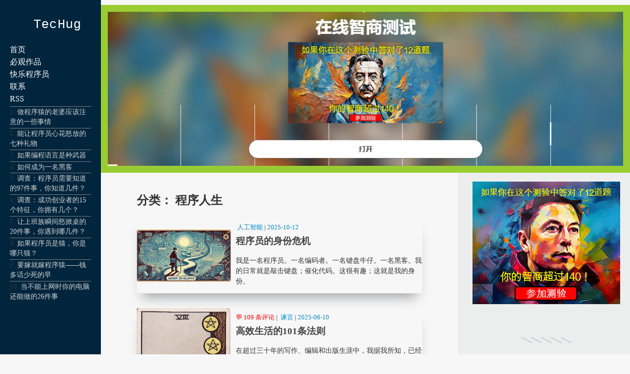

--- FILE ---
content_type: text/html
request_url: https://www.techug.com/cat/geek-life/
body_size: 15908
content:
<!DOCTYPE html>
<html>
<head>
	<meta charset="utf-8">
	<meta name="viewport" content="width=device-width, initial-scale=1">
	<meta name="theme-color" content="hsl(203.6, 100%, 12%)">
	<meta name="supported-color-schemes" content="light dark">
	<meta name="color-scheme" content="light dark">
	<title>程序人生 &#8211; TecHug — TecHug</title>
	<link rel="icon" href="/favicon.ico"/>

	<link rel="alternate" type="application/rss+xml" title="RSS 2.0" href="/feed/" />
<style type="text/css">
:root {
    --link-color: hsl(200, 100%, 40%);
    --text-color: hsl(0, 0%, 20%);
    --text-color-light: hsl(0, 0%, 87%);
    --text-color-medium: hsl(0, 0%, 33.3%);
    --text-color-heading: hsl(0, 0%, 26.7%);
    --text-color-coolgray: hsl(240, 2.3%, 56.7%);
    --inverse-text-color: hsl(0, 0%, 100%);
    --inverse-link-color: hsl(206.7, 100%, 70%);

    --content-background-color: hsl(0, 0%, 96.9%);
    --header-background-color: hsl(203.6, 100%, 12%);
    --horizontal-rule-color: hsl(0, 0%, 86.7%);

    --code-background-color: hsl(0, 0%, 94.9%);
    --code-border-color: hsl(0, 0%, 90.6%);
    --code-text-color: hsl(0, 0%, 26.7%);

    --note-background-color: hsl(50, 100%, 94%);
    --note-border-color: hsl(40, 100%, 90%);
    --note-text-color: hsl(30, 90%, 35%);

    --foreword-background-color: hsl(0, 0%, 94.1%);
    --foreword-border-color: hsl(0, 0%, 90.2%);
    --foreword-text-color: hsl(240, 2.3%, 56.7%);

    --input-border-color: hsl(0, 0%, 83.9%);
    --input-background-color: hsl(0, 0%, 100%);
    --button-background-color: hsl(0, 0%, 100%);

    --submit-button-background-color: hsl(199.8, 76.4%, 48.2%);
    --submit-button-background-gradient: linear-gradient(hsl(199.9, 78.2%, 56.9%), hsl(200, 100%, 40%));
    --submit-button-text-color: hsl(0, 0%, 100%);
    
    --search-glyph: url('images/search.svg#dark');
    --search-glyph-light: url('images/search.svg#light');
    --search-term-text-color: hsl(0, 0%, 0%);
    --search-input-background: hsl(0, 100%, 100%);

    --pagination-border-color: hsla(0, 0%, 0%, 0.07);
    --pagination-button-shadow: inset hsla(0, 0%, 0%, 0.07) 0 0 0 1px;
    --pagination-button-text-color: hsl(0, 0%, 100%);

    --screen-reader-text-focus-color: hsl(198.7, 64.9%, 36.9%);
    --screen-reader-text-border-color: hsla(0, 0%, 0%, 0.6);
    --screen-reader-text-background-color: hsl(0, 0%, 94.5%);
    --screen-reader-text-shadow: 0 0 2px 2px hsla(0, 0%, 0%, 0.6);

    --next-router-background-color: hsl(0, 0%, 98%);
    --previous-router-background-color: hsl(0, 0%, 95.7%);
    --router-background-hover-color: hsl(0, 0%, 100%);
    --router-text-color: hsl(0, 0%, 26.7%);
    --router-text-color-light: hsl(0, 0%, 40%);

    --tile-background-color: hsl(0, 0%, 100%);
    --tile-border-color: hsla(0, 0%, 0%, 0.1);
    --tile-subtle-border-shadow: inset hsla(0, 0%, 0%, 0.1) 0 0 0 1px;
    --tile-subtle-image-border-shadow: inset hsla(0, 0%, 0%, 0.1) 0 1px 0 1px;

    --tile-default-background-color: hsl(215.3, 7.9%, 42.2%);
    --tile-background-color-blue: hsl(200, 100%, 40%);
    --tile-background-color-green: hsl(79.5, 45.3%, 52%);
    --tile-background-color-violet: hsl(280, 18%, 57.5%);
    --tile-background-color-rose: hsl(357.1, 39%, 58.8%);
    --tile-background-color-orange: hsl(37.1, 100%, 37.5%);
    --tile-background-color-goldenrod: hsl(45.3, 56.5%, 53.1%);
    --tile-background-color-purplesafari: hsl(276.7, 36.3%, 51.4%);
    --tile-background-color-amber: hsl(48, 100%, 50%);
    --tile-background-vignette: linear-gradient(-180deg, hsla(0, 0%, 100%, 0), hsla(0, 0%, 100%, 0.95) 80%, hsla(0, 0%, 100%, 1));
    --tile-background-vignette-dark: linear-gradient(-180deg, hsla(0, 0%, 0%, 0) 33%, hsla(0, 0%, 0%, 0.85));

    --tag-window-background-color-gray: hsl(0, 0%, 94.9%);
    --tag-window-vignette: linear-gradient(-180deg, hsla(0, 0%, 94.9%, 0) 25%, hsla(0, 0%, 94.9%, 1) 65%);

    --submenu-background-color: hsla(0, 0%, 100%, 0.95);
    --submenu-shadow: 0px 3px 20px 0px hsla(0, 0%, 0%, 0.1);
    --submenu-border-color: hsl(0, 0%, 90.6%);
    --header-menu-shadow: 0px 5px 5px hsla(0, 0%, 0%, 0.1);
    --header-menu-background-color: hsla(0, 0%, 100%, 0.8);

    --tile-background-color-amber: hsl(48, 100%, 50%);
    --tile-background-color-twitter: hsl(197.9, 70.6%, 53.3%);
    --gray-tile-text-color: hsl(232.8, 100%, 37.5%);

    --article-border-color: hsl(0, 0%, 90.6%);
    --article-scrollable-border-color: hsl(0, 0%, 80%);
    --figure-caption-rule-color: hsl(0, 0%, 80%);
    --toc-border-color: hsl(0, 0%, 83.9%);
    --table-top-rule-color: hsl(0, 0%, 73.3%);
    --table-rule-color: hsl(0, 0%, 87.8%);
    --figure-mattewhite-background-color: hsl(0, 0%, 100%);

    --syntax-color-keyword: hsl(292.5, 100%, 26.7%);
    --syntax-color-keyword-operator: hsl(357.5, 100%, 33.1%);
    --syntax-color-builtin: hsl(309.6, 85.8%, 35.9%);
    --syntax-color-keyword-type: hsl(17.6, 80.4%, 44.1%);
    --syntax-color-preprocessor: hsl(60, 20%, 50%);
    --syntax-color-comment: hsl(180, 6.9%, 60.4%);
    --syntax-color-comment-doc: hsl(186.3, 8.3%, 55.1%);
    --syntax-color-identifier: hsl(209.6, 71.4%, 38.4%);
    --syntax-color-string: hsl(70.8, 93%, 22.4%);
    --syntax-color-escaped: hsl(0, 0%, 66.7%);
    --syntax-color-number: hsl(194.5, 14.1%, 40.2%);
    --syntax-color-attribute: hsl(44.8, 53.2%, 33.5%);
    --syntax-color-attribute-value: hsl(1.4, 79.8%, 42.7%);
    --syntax-color-operator: hsl(0, 0%, 53.3%);
    --syntax-color-whitespace-background-color: hsl(0, 0%, 20%);
    --syntax-color-doctype: hsl(0, 0%, 75.3%);
    --syntax-color-error-border: hsl(0, 100%, 50%);
    --syntax-color-property: hsl(295.7, 76.8%, 32.2%);
    --syntax-color-xml-comment: hsl(120, 100%, 22.7%);
    --syntax-color-xml-meta: hsl(180, 50%, 40%);
    --syntax-color-css-property: hsl(309.6, 85.8%, 35.9%);
    --syntax-color-css-selector: hsl(0, 0%, 0%);
    --syntax-color-css-number: hsl(248.1, 100%, 40.6%);

    --code-selection-background-color: hsl(212.3, 97.8%, 81.8%);

    --shadow-color: rgb(24 27 41 / 40%);

    --sidebar-bgcolor:     #ECEEEE;
}

@media(prefers-color-scheme:dark) {
    :root {
        --link-color: hsl(206.7, 100%, 70%);
        --text-color: hsl(240, 1.3%, 84.5%);
        --text-color-light: hsl(0, 0%, 33.3%);
        --text-color-medium: hsl(0, 0%, 51%);
        --text-color-heading: hsl(120, 100%, 99.8%);
        --text-color-coolgray: hsl(240, 2.3%, 56.7%);
        --inverse-text-color: hsl(0, 0%, 100%);
        --inverse-link-color: hsl(206.7, 100%, 70%);

        --content-background-color: hsl(120, 2%, 9%);
        --header-background-color: hsl(203.6, 100%, 12%);
        --horizontal-rule-color: hsl(0, 0%, 33.3%);

        --code-background-color: hsl(120, 1%, 19.4%);
        --code-border-color: hsl(0, 0%, 26.7%);
        --code-text-color: hsl(180, 6.9%, 84.5%);

        --note-background-color: hsl(31.9, 20.5%, 33.1%);
        --note-border-color: hsl(31.9, 20.5%, 42%);
        --note-text-color: hsl(48.7, 55.2%, 75.5%);

        --foreword-background-color: hsl(120, 1%, 19.4%);
        --foreword-border-color: hsl(0, 0%, 26.7%);
        --foreword-text-color: hsl(120, 1.3%, 55%);

        --input-border-color: hsl(0, 0%, 26.7%);
        --input-background-color: hsl(0, 0%, 0%);
        --button-background-color: hsl(120, 2%, 14%);

        --submit-button-background-color: hsl(199.8, 76.4%, 48.2%);
        --submit-button-background-gradient: linear-gradient(hsl(199.9, 78.2%, 56.9%), hsl(200, 100%, 40%));
        --submit-button-text-color: hsl(0, 0%, 100%);

        --search-glyph: url('images/search.svg#light');
        --search-term-text-color: hsl(0, 100%, 100%);
        --search-input-background: hsl(0, 0%, 0%);

        --pagination-border-color: hsla(0, 0%, 100%, 0.1);
        --pagination-button-shadow: inset hsla(0, 0%, 50%, 0.1) 0 0 0 1px;
        --pagination-button-text-color: hsl(0, 0%, 100%);

        --screen-reader-text-focus-color: hsl(198.7, 64.9%, 36.9%);
        --screen-reader-text-border-color: hsla(0, 0%, 0%, 0.6);
        --screen-reader-text-background-color: hsl(0, 0%, 94.5%);
        --screen-reader-text-shadow: 0 0 2px 2px hsla(0, 0%, 0%, 0.6);

        --next-router-background-color: hsl(120, 6.7%, 4.9%);
        --previous-router-background-color: hsl(120, 4%, 8%);
        --router-background-hover-color: hsl(0, 0%, 0%);
        --router-text-color: hsl(120, 100%, 99.8%);
        --router-text-color-light: hsl(30, 1%, 62%);

        --tile-background-color: hsl(120, 2%, 12%);
        --tile-border-color: hsl(0, 0%, 29%);
        --tile-subtle-border-shadow: inset hsla(0, 0%, 50%, 0.1) 0 0 0 1px;
        --tile-subtle-image-border-shadow: inset hsla(0, 0%, 100%, 0.05) 0 1px 0 1px;

        --tile-default-background-color: hsl(215.3, 7.9%, 42.2%);
        --tile-background-color-blue: hsl(200, 100%, 40%);
        --tile-background-color-green: hsl(79.5, 45.3%, 52%);
        --tile-background-color-violet: hsl(280, 18%, 57.5%);
        --tile-background-color-rose: hsl(357.1, 39%, 58.8%);
        --tile-background-color-orange: hsl(37.1, 100%, 37.5%);
        --tile-background-color-goldenrod: hsl(45.3, 56.5%, 53.1%);
        --tile-background-color-purplesafari: hsl(276.7, 36.3%, 51.4%);
        --tile-background-color-amber: hsl(48, 100%, 50%);
        --tile-background-vignette: linear-gradient(-180deg, hsla(120, 2%, 12%, 0%), hsla(120, 2%, 12%, 0.95) 80%, hsla(120, 2%, 12%, 1));
        --tile-background-vignette-dark: linear-gradient(-180deg, hsla(0, 0%, 0%, 0) 33%, hsla(0, 0%, 0%, 0.85));

        --tag-window-background-color-gray: hsl(0, 0%, 94.9%);
        --tag-window-vignette: linear-gradient(-180deg, hsla(0, 0%, 94.9%, 0) 25%, hsla(0, 0%, 94.9%, 1) 65%);

        --submenu-background-color: hsla(0, 0%, 0%, 0.95);
        --submenu-shadow: 0px 3px 20px 0px hsla(0, 0%, 20%, 0.1);
        --submenu-border-color: hsl(0, 0%, 15%);
        --header-menu-shadow: 0px 5px 5px hsla(0, 0%, 0%, 0.1);
        --header-menu-background-color: hsla(0, 0%, 0%, 0.8);

        --tile-background-color-amber: hsl(48, 100%, 50%);
        --tile-background-color-twitter: hsl(197.9, 70.6%, 53.3%);
        --gray-tile-text-color: hsl(232.8, 100%, 37.5%);

        --article-border-color: hsl(120, 4.1%, 19.2%);
        --article-scrollable-border-color: hsl(120, 4.1%, 19.2%);
        --figure-caption-rule-color: hsl(0, 0%, 80%);
        --toc-border-color: hsl(0, 0%, 83.9%);
        --table-top-rule-color: hsl(0, 0%, 73.3%);
        --table-rule-color: hsl(0, 0%, 87.8%);
        --figure-mattewhite-background-color: hsl(0, 0%, 0%);

        --syntax-color-keyword: hsl(299.17, 70.59%, 80%);
        --syntax-color-keyword-operator: hsl(299.17, 70.59%, 80%);
        --syntax-color-builtin: hsl(299.17, 70.59%, 80%);
        --syntax-color-keyword-type: hsl(299.17, 70.59%, 80%);
        --syntax-color-preprocessor: hsl(43.9, 51.4%, 58.8%);
        --syntax-color-comment: hsl(118.95, 39.86%, 71.96%);
        --syntax-color-comment-doc: hsl(118.95, 39.86%, 71.96%);
        --syntax-color-identifier: hsl(240, 1.3%, 84.5%);
        --syntax-color-string: hsl(28.3, 84.13%, 62.94%);
        --syntax-color-escaped: hsl(0, 0%, 44%);
        --syntax-color-number: hsl(299.17, 70.59%, 80%);
        --syntax-color-attribute: hsl(27.06, 100%, 80%);
        --syntax-color-attribute-value: hsl(28.1, 72.2%, 46.5%);
        --syntax-color-operator: hsl(180, 6.9%, 60.4%);
        --syntax-color-whitespace-background-color: hsl(0, 0%, 20%);
        --syntax-color-doctype: hsl(0, 0%, 42%);
        --syntax-color-error-border: hsl(0, 100%, 20%);
        --syntax-color-property: hsl(299.2, 58.7%, 51.6%);
        --syntax-color-xml-comment: hsl(118.95, 39.86%, 71.96%);
        --syntax-color-xml-meta: hsl(180, 50%, 40%);
        --syntax-color-css-property: hsl(299.17, 70.59%, 80%);
        --syntax-color-css-selector: hsl(240, 1.3%, 84.5%);
        --syntax-color-css-number: hsl(275.53, 100%, 85.1%)

        --code-selection-background-color: hsl(214.2, 42.9%, 32.9%);

        --shadow-color: rgb(176 196 222 / 60%);

        --sidebar-bgcolor:     black;
    }
}
html{margin: 0; padding: 0;}
html,* { box-sizing: border-box; min-height: 0; min-width: 0}
img{max-width: 100%; height: auto;}
body{margin: 0; padding: 0; background-color: hsl(203.6, 100%, 12%);
    background-color: var(--content-background-color); color: hsl(0, 0%, 20%);
    color: var(--text-color); }

a,
a > code,
a[name]:hover {
    color: hsl(200, 100%, 40%);
    color: var(--link-color);
}
a {
    text-decoration: none;
    transition: color 500ms cubic-bezier(0.190, 1.000, 0.220, 1.000);
}

.tag-links a{margin-right: 3px; margin-left: 3px;}

nav{padding: 30px 20px 0; width: 205px; top: 0; left: 0; position: fixed; min-height: 100vh; background-color: hsl(203.6, 100%, 12%);}
#content{padding: 20px 10% 30px;min-height: 100vh; }
footer{padding: 20px 5% 30px; font-size: small;}
.site-info a{color: black;    text-decoration-color: blue;}
#banner{margin-top: 10px;}
#main{display:flex; flex-direction: column; margin-left: 205px;}
#sidebar{width:350px; padding: 0 20px 0 30px;min-height: 100vh; flex-shrink: 0; background-color: var(--sidebar-bgcolor);}

@media  (max-width: 1099px){
	nav{ width: 100%; padding: 20px; z-index: 25; margin-left: 0; height: 70px;min-height:  70px;}
	#banner{ padding: 0 15px;}
	#main{margin-left: 0; margin-top: 70px;}
}

@media  (max-width: 899px){
	#sidebar{display: none;}
}


@media  (max-width: 600px){
	#content{padding: 20px 5% 30px;}
}

		
</style>
<script async src="https://pagead2.googlesyndication.com/pagead/js/adsbygoogle.js?client=ca-pub-9195052014444206"
     crossorigin="anonymous"></script>
</head>
<body class="archive category category-geek-life category-4 masthead-fixed list-view footer-widgets">
	<div style="max-width: 1440px; margin: 0 auto;">
		<nav><style type="text/css">
#logo{font-size: 1.6rem; font-family: ui-monospace,"Cascadia Mono","Segoe UI Mono","Liberation Mono",Menlo,Monaco,Consolas,monospace; text-decoration: none; color: darkslategray; display: block;color: hsl(0, 0%, 100%);}

.site-logo {
    line-height: 1.04167;
    letter-spacing: 0.015rem;
    font-weight: 500;
    text-rendering: optimizeLegibility;
    display: inline-block;
    background: url(/favicon.ico) no-repeat;
    background-size: contain;
    padding: 0.5rem 0 0.5rem 3rem;
    color: hsl(0, 0%, 100%);
    color: var(--inverse-text-color);
    -webkit-user-select: none;
    user-select: none;
}

input.menu-toggle {
    visibility: hidden;
    position: absolute;
    top: 0;
    left: 0;
}
.menu {margin: 0;}
.menu-item{text-decoration: none;}

.menu-main-menu-container ul{
	list-style-type: none;
	text-align: left;
	text-align: left;
    padding: 0;
    height: auto;
    line-height: 1.6;

}

.menu-main-menu-container li a{color: white; text-decoration: none;}
.zhongdian{font-size: 0.9em}
.zhongdian li {
    border-top: solid 1px gray;
    line-height: 1.4;
    margin-top: 0.2em;
}
.menu-main-menu-container .zhongdian li a{
	color: lightgray;
}
.zhongdian ol{ padding-left: 0; list-style-position: inside;}
.zhongdian li::marker {
	font-weight: 700;
	font-size: 1em;
	color: turquoise;
}
</style>

<style type="text/css">
@media  (max-width: 1099px){

	.menu-main-menu-container > ul {display: none; background-color: hsl(203.6, 100%, 12%);}

	#logo{float: left; display: inline-block;}

	.main-menu.label-toggle {
	    display: inline-block;
	    margin: 0;
	    height: 2rem;
	    width: 2rem;
	    background: url(/wordpress/wp-content/themes/techug2024/menu-down.svg) no-repeat 50%;
	    cursor: pointer;
	    transition: transform 0.3s ease-out;
	    -webkit-filter: invert(100%);
	    filter: invert(100%);
	    perspective: 600;
	    transform: translateZ(10rem);
	}
	.menu-toggle:checked + .main-menu.label-toggle, .menu-item > .menu-toggle:checked + a > .label-toggle::after {
	    -webkit-transform: rotateX(-180deg);
	    -moz-transform: rotateX(-180deg);
	    transform: rotateX(-180deg);
	    perspective: 600;
	}
	.menu-toggle:checked ~ ul {
	    display: block;
	    padding-left: 20px;
    	padding-bottom: 20px;
	}
	
}
</style>


<a href='/'>
<div id="logo" class="site-logo">TecHug</div>
</a>

<div class="menu-main-menu-container" style="text-align: right;">
	<input type="checkbox" id="menu-main-menu-toggle" class="menu-toggle">
	<label for="menu-main-menu-toggle" class="label-toggle main-menu" data-open="Main Menu" data-close="Close Menu"></label>
	<ul>
	<li>
		<ul>
			<li><a href='https://www.techug.com'>首页</a></li>
			<li><a href='https://www.webhek.com/cat/show/'>必观作品</a></li>
			<li><a href='https://www.techug.com/cat/entertainment/'>快乐程序员</a></li>
			<li><a href='https://www.techug.com/post/contact/'>联系</a></li>
			<li><a href='https://rss.techug.com/rss.xml'>RSS</a></li>
		</ul>
	</li>
	<li class="zhongdian">
		<ol>
			<li><a href='https://www.techug.com/post/things-about-be-programmers-wife/'>做程序猿的老婆应该注意的一些事情</a></li>
			<li><a href="https://www.techug.com/post/best-gift-for-programers/">能让程序员心花怒放的七种礼物</a></li>
			<li><a href='https://www.techug.com/post/if-programming-languages-were-weapons/'>如果编程语言是种武器</a></li>
			<li><a href='https://www.techug.com/post/how-to-be-a-hacker/'>如何成为一名黑客</a></li>
			<li><a href='https://www.techug.com/post/97-things-every-programmer-should-know/'>调查：程序员需要知道的97件事，你知道几件？</a></li>
			<li><a href='https://www.techug.com/post/15-characters-of-a-successfull-man/'>调查：成功创业者的15个特征，你拥有几个？</a></li>
			<li><a href='https://www.techug.com/post/20-things-made-we-angry-when-working/'>让上班族瞬间怒掀桌的20件事，你遇到哪几件？</a></li>
			<li><a href='https://www.techug.com/post/if-programmers-were-cats/'>如果程序员是猫，你是哪只猫？</a></li>
			<li><a href='https://www.techug.com/post/programmer-joke/'>要嫁就嫁程序猿——钱多话少死的早</a></li>
			<li><a href='https://www.techug.com/post/old-computers/'>当不能上网时你的电脑还能做的26件事</a></li>
		</ol>
	</li>
	</ul>
</div></nav>
		<div id="main">
			<div id='banner'>

<style type="text/css">
#showshow {
    border: solid 14px yellowgreen;
    background: yellowgreen;
}
#showshow a{text-decoration: none;}
#showshow img {
    width: 100%;
}

#showshow img.a{display:block;}
#showshow img.b{display:none;}
@media  (max-width: 600px){
	#showshow img.a{display:none;}
	#showshow img.b{display:block;}
}

</style>

<div id='showshow'>

<script type="text/javascript">
const ag1 = `
	<a href="https://www.webhek.com/photo-albums/draw-a-stickman/">
		<img class="a" src="https://www2.webhek.com/g/draw-a-stick-man-pc.webp">
		<img class="b" src="https://www2.webhek.com/g/draw-a-stick-man-mobile.webp">
	</a>`;
const ag2 = `
	<a href="https://www.webhek.com/post/color-test/">
		<img class="a" src="https://www2.webhek.com/g/color-test-pc.webp">
		<img class="b" src="https://www2.webhek.com/g/color-test-mobile.webp">
	</a>`;
const ag3 = `
	<a href="https://www.webhek.com/post/iq-test/">
		<img class="a" src="https://www2.webhek.com/g/IQ-m3.webp">
		<img class="b" src="https://www2.webhek.com/g/IQ-m2.webp">
	</a>`;
const aagg = [ag1, ag2, ag3];
const randomElement = aagg[Math.floor(Math.random() * aagg.length)];
document.currentScript.insertAdjacentHTML('beforebegin', ag3);

</script>
</div>

	
			</div>
			<div style="display: flex;">
				<div style="flex-grow: 1;">
					<div id='content'><style type="text/css">
section {display: flex;position: relative;margin-bottom: 30px; gap: 10px;box-shadow: var(--shadow-color) 0px 19px 24px -12px; border-radius: 3px;}

section > div{flex-grow: 1;
			display: flex;
		    flex-direction: column;
		    /* justify-content: space-between; */
		    margin-left: 10px;
}
section > img{display: flex; width: 33%; flex-shrink: 0;}
.excerpt img{display: none;}
section div a *, section div p{  margin-top:0  }
section div p a{text-decoration: underline; color: blue;}
a, a:visited {text-decoration: none; }
h1 a {color: black; }
section img{object-fit: contain;}
.page-numbers{min-width: 1rem; display: inline-block;}
h1{font-size: 1.2rem; color: var(--text-color-heading);margin-top: 0.3em;}
section p {font-size: 0.9rem; color: var(--text-color);line-height: 1.5;}

.entry-meta {
    font-size: smaller; margin-top: 10px;
}
.entry-meta a{
    position: relative;
    z-index: 5
}

.tile-link, .tile-link:hover {
    text-decoration: none;
    display: block;
    position: absolute;
    top: 0;
    left: 0;
    width: 100%;
    height: 100%;
    font-size: 0;
    z-index: 1;
}

section.format-image {flex-direction: column;    align-items: center;}
section.format-image > img {width: auto;    max-width: 400px;}

section.format-image::before {
    content: "轻松时刻";
    position: absolute;
    top: 0;
    left: 0;
    background: #2ecc71;
    color: white;
    padding: 8px 20px;
    font-size: 16px;
    font-weight: bold;
    clip-path: polygon(0 0, 100% 0, 80% 100%, 0% 100%);
    z-index: 10;
}

@media  (max-width: 600px){
	section{display: block;}
	section img{width: 100%; }
	section.format-image > img {width: auto;    max-width: 100%}
}
</style>

<h2 class="archive-title">分类： <span>程序人生</span></h2>

<section id="post-55642" class="post-55642 post type-post status-publish format-standard has-post-thumbnail hentry category-geek-life tag-481">
	
	<a class="tile-link" href="https://www.techug.com/post/the-programmer-identity-crisis/"  rel="bookmark">程序员的身份危机</a>
		 <script>document.currentScript.insertAdjacentHTML('beforebegin', '<img width="500" height="281" src="https://cdn.jiler.cn/techug/uploads/2024/07/s-500x281.webp" class="attachment-medium size-medium wp-post-image" alt="" decoding="async" fetchpriority="high" loading="lazy" style="height: auto; aspect-ratio: 500/281;" />');</script>
			
	<div>
		<div class="entry-meta">
			    		<span class="tag-links"><a href="https://www.techug.com/tag/%e4%ba%ba%e5%b7%a5%e6%99%ba%e8%83%bd/" rel="tag">人工智能</a></span>| <time datetime="2025-10-12T21:43:33+08:00" itemprop="datePublished"><a href='https://www.techug.com/post/2025/10/'>2025-10-12</a></time>
    	</div>
<h1 class="article-title">程序员的身份危机</h1><p>我是一名程序员。一名编码者。一名键盘牛仔。一名黑客。我的日常就是敲击键盘；催化代码。这很有趣；这就是我的身份。</p>
    	
	</div>
</section>


<section id="post-53611" class="post-53611 post type-post status-publish format-standard has-post-thumbnail hentry category-geek-life tag-277">
	
	<a class="tile-link" href="https://www.techug.com/post/101-rules-of-effective-living/"  rel="bookmark">高效生活的101条法则</a>
		 <script>document.currentScript.insertAdjacentHTML('beforebegin', '<img width="500" height="859" src="https://cdn.jiler.cn/techug/uploads/2025/06/3e7a4f41-b1ea-402c-b38f-8d4efc6f4e78_800x1375.webp-500x859.webp" class="attachment-medium size-medium wp-post-image" alt="" decoding="async" loading="lazy" style="height: auto; aspect-ratio: 500/859;" />');</script>
			
	<div>
		<div class="entry-meta">
			<a style="color: red;" href="https://www.techug.com/post/101-rules-of-effective-living/#comments">💬 109 条评论</a> |     		<span class="tag-links"><a href="https://www.techug.com/tag/%e8%b0%8f%e8%a8%80/" rel="tag">谏言</a></span>| <time datetime="2025-06-10T11:38:29+08:00" itemprop="datePublished"><a href='https://www.techug.com/post/2025/06/'>2025-06-10</a></time>
    	</div>
<h1 class="article-title">高效生活的101条法则</h1><p>在超过三十年的写作、编辑和出版生涯中，我据我所知，已经介绍、节选、出版或再版，并阅读了几乎所有用英语创作或翻译的经典励志文学作品。基于经验，有效生活的“准则”——至少是我认为适合一个有道德和负责任的人的准则——可以归纳为以下几点：</p>
    	
	</div>
</section>


<section id="post-53477" class="post-53477 post type-post status-publish format-standard has-post-thumbnail hentry category-geek-life tag-67">
	
	<a class="tile-link" href="https://www.techug.com/post/dont-solve-problems-you-dont-have/"  rel="bookmark">不要解决你没有的问题，你实际上是在制造问题</a>
		 <script>document.currentScript.insertAdjacentHTML('beforebegin', '<img width="443" height="339" src="https://cdn.jiler.cn/techug/uploads/2025/05/origin_3396219694.jpg.webp" class="attachment-medium size-medium wp-post-image" alt="" decoding="async" loading="lazy" style="height: auto; aspect-ratio: 443/339;" />');</script>
			
	<div>
		<div class="entry-meta">
			    		<span class="tag-links"><a href="https://www.techug.com/tag/%e7%a8%8b%e5%ba%8f%e5%91%98/" rel="tag">程序员</a></span>| <time datetime="2025-05-29T20:51:25+08:00" itemprop="datePublished"><a href='https://www.techug.com/post/2025/05/'>2025-05-29</a></time>
    	</div>
<h1 class="article-title">不要解决你没有的问题，你实际上是在制造问题</h1><p>拥抱行动，但要明白事情会发生变化。相应地进行设计。做出有意且易于逆转的决策。留出空间，以便在出现问题时进行调整。设计能够在需要扩展时发出警报的系统。</p>
    	
	</div>
</section>


<section id="post-51436" class="post-51436 post type-post status-publish format-standard has-post-thumbnail hentry category-geek-life">
	
	<a class="tile-link" href="https://www.techug.com/post/outstanding-programmers/"  rel="bookmark">【译论】杰出程序员的秘诀</a>
		 <script>document.currentScript.insertAdjacentHTML('beforebegin', '<img width="500" height="333" src="https://cdn.jiler.cn/techug/uploads/2024/05/Outstanding-500x333.webp" class="attachment-medium size-medium wp-post-image" alt="" decoding="async" loading="lazy" style="height: auto; aspect-ratio: 500/333;" />');</script>
			
	<div>
		<div class="entry-meta">
			<a style="color: red;" href="https://www.techug.com/post/outstanding-programmers/#comments">💬 94 条评论</a> |     		| <time datetime="2024-05-04T12:34:43+08:00" itemprop="datePublished"><a href='https://www.techug.com/post/2024/05/'>2024-05-04</a></time>
    	</div>
<h1 class="article-title">【译论】杰出程序员的秘诀</h1><p>很明显，有些程序员的工作效率远远高于平均水平，而且对世界仍然需要的解决方案有着敏锐的触觉。一个程序的成功可能是运气或巧合，但这一系列的成功似乎有其系统性</p>
    	
	</div>
</section>


<section id="post-51220" class="post-51220 post type-post status-publish format-standard has-post-thumbnail hentry category-geek-life category-programming">
	
	<a class="tile-link" href="https://www.techug.com/post/https-antonz-org-stupid/"  rel="bookmark">【外评】我是程序员，我很笨</a>
		 <script>document.currentScript.insertAdjacentHTML('beforebegin', '<img width="500" height="334" src="https://cdn.jiler.cn/techug/uploads/2024/04/f53602b4a259944b86e39ee29939c509-500x334.jpeg" class="attachment-medium size-medium wp-post-image" alt="" decoding="async" loading="lazy" style="height: auto; aspect-ratio: 500/334;" />');</script>
			
	<div>
		<div class="entry-meta">
			    		| <time datetime="2024-04-25T10:09:56+08:00" itemprop="datePublished"><a href='https://www.techug.com/post/2024/04/'>2024-04-25</a></time>
    	</div>
<h1 class="article-title">【外评】我是程序员，我很笨</h1><p>我写代码赚钱已经有 15 年了。我尝试过其他角色--产品管理、分析、测试--但都没有坚持下来。这些年来，我发现自己很笨。很不幸。</p>
    	
	</div>
</section>


<section id="post-51055" class="post-51055 post type-post status-publish format-standard has-post-thumbnail hentry category-geek-life">
	
	<a class="tile-link" href="https://www.techug.com/post/stop-acting-like-youre-famous/"  rel="bookmark">【译文】别再装得像你很有名</a>
		 <script>document.currentScript.insertAdjacentHTML('beforebegin', '<img width="500" height="281" src="https://cdn.jiler.cn/techug/uploads/2024/04/hq720-500x281.jpg" class="attachment-medium size-medium wp-post-image" alt="" decoding="async" loading="lazy" style="height: auto; aspect-ratio: 500/281;" />');</script>
			
	<div>
		<div class="entry-meta">
			<a style="color: red;" href="https://www.techug.com/post/stop-acting-like-youre-famous/#comments">💬 272 条评论</a> |     		| <time datetime="2024-04-19T12:42:06+08:00" itemprop="datePublished"><a href='https://www.techug.com/post/2024/04/'>2024-04-19</a></time>
    	</div>
<h1 class="article-title">【译文】别再装得像你很有名</h1><p>找到自己喜欢做的事情，因为喜欢所以去做。如果有必要，可以为自己制定一些目标，但绝不是为了你的 &quot;观众&quot;。</p>
    	
	</div>
</section>


<section id="post-51041" class="post-51041 post type-post status-publish format-standard has-post-thumbnail hentry category-geek-life">
	
	<a class="tile-link" href="https://www.techug.com/post/use-your-potions-and-scrolls/"  rel="bookmark">【译文】使用你的药水和卷轴</a>
		 <script>document.currentScript.insertAdjacentHTML('beforebegin', '<img width="500" height="333" src="https://cdn.jiler.cn/techug/uploads/2024/04/potions-500x333.webp" class="attachment-medium size-medium wp-post-image" alt="" decoding="async" loading="lazy" style="height: auto; aspect-ratio: 500/333;" />');</script>
			
	<div>
		<div class="entry-meta">
			    		| <time datetime="2024-04-18T10:55:44+08:00" itemprop="datePublished"><a href='https://www.techug.com/post/2024/04/'>2024-04-18</a></time>
    	</div>
<h1 class="article-title">【译文】使用你的药水和卷轴</h1><p>我发现在玩 RPG 游戏时，我经常会囤积药水和卷轴等一次性物品，留待将来的关键时刻使用。在玩完《天际》等游戏时，我的背包里装满了未使用的资源，这些资源都是为了应对从未出现过的危机。那么，这些物品有什么用呢？</p>
    	
	</div>
</section>


<section id="post-50310" class="post-50310 post type-post status-publish format-standard has-post-thumbnail hentry category-geek-life tag-2645">
	
	<a class="tile-link" href="https://www.techug.com/post/does-procrastination-advice-help-you/"  rel="bookmark">【译论】各种拖延症的建议对你有帮助吗？</a>
		 <script>document.currentScript.insertAdjacentHTML('beforebegin', '<img width="500" height="333" src="https://cdn.jiler.cn/techug/uploads/2024/02/1_XIUhcsHLIl3fzv9rtb21Tg-500x333.jpg" class="attachment-medium size-medium wp-post-image" alt="" decoding="async" loading="lazy" style="height: auto; aspect-ratio: 500/333;" />');</script>
			
	<div>
		<div class="entry-meta">
			<a style="color: red;" href="https://www.techug.com/post/does-procrastination-advice-help-you/#comments">💬 58 条评论</a> |     		<span class="tag-links"><a href="https://www.techug.com/tag/%e6%8b%96%e5%bb%b6%e7%97%87/" rel="tag">拖延症</a></span>| <time datetime="2024-02-27T09:24:40+08:00" itemprop="datePublished"><a href='https://www.techug.com/post/2024/02/'>2024-02-27</a></time>
    	</div>
<h1 class="article-title">【译论】各种拖延症的建议对你有帮助吗？</h1><p>我读过无数的博客，看过很多关于解决这个问题的视频，尝试过不同的方法，但都失败了。这是抑郁症还是多动症的表现？</p>
    	
	</div>
</section>


<section id="post-50297" class="post-50297 post type-post status-publish format-standard has-post-thumbnail hentry category-geek-life tag-910">
	
	<a class="tile-link" href="https://www.techug.com/post/why-writing-by-hand-is-better-for-memory-and-learning/"  rel="bookmark">【译文】为什么手写更有利于记忆和学习？</a>
		 <script>document.currentScript.insertAdjacentHTML('beforebegin', '<img width="500" height="333" src="https://cdn.jiler.cn/techug/uploads/2024/02/8677FCB2-21E4-4A30-8037D97327DB69D9_source-500x333.webp" class="attachment-medium size-medium wp-post-image" alt="" decoding="async" loading="lazy" style="height: auto; aspect-ratio: 500/333;" />');</script>
			
	<div>
		<div class="entry-meta">
			    		<span class="tag-links"><a href="https://www.techug.com/tag/%e8%ae%b0%e5%bf%86%e5%92%8c%e5%ad%a6%e4%b9%a0/" rel="tag">记忆和学习</a></span>| <time datetime="2024-02-25T11:26:18+08:00" itemprop="datePublished"><a href='https://www.techug.com/post/2024/02/'>2024-02-25</a></time>
    	</div>
<h1 class="article-title">【译文】为什么手写更有利于记忆和学习？</h1><p>让精细运动系统参与手写字母对学习和记忆有积极影响</p>
    	
	</div>
</section>


<section id="post-50279" class="post-50279 post type-post status-publish format-standard has-post-thumbnail hentry category-geek-life tag-c tag-rust">
	
	<a class="tile-link" href="https://www.techug.com/post/reasons-to-use-c-over-rust-for-new-projects/"  rel="bookmark">【译论】如今，是否有充分的理由在新项目中使用 C++ 而非 Rust ？</a>
		 <script>document.currentScript.insertAdjacentHTML('beforebegin', '<img width="500" height="250" src="https://cdn.jiler.cn/techug/uploads/2020/07/rust-social-wide-500x250.jpg" class="attachment-medium size-medium wp-post-image" alt="" decoding="async" loading="lazy" style="height: auto; aspect-ratio: 500/250;" />');</script>
			
	<div>
		<div class="entry-meta">
			<a style="color: red;" href="https://www.techug.com/post/reasons-to-use-c-over-rust-for-new-projects/#comments">💬 85 条评论</a> |     		<span class="tag-links"><a href="https://www.techug.com/tag/c/" rel="tag">C++</a>/<a href="https://www.techug.com/tag/rust/" rel="tag">rust</a></span>| <time datetime="2024-02-24T11:05:20+08:00" itemprop="datePublished"><a href='https://www.techug.com/post/2024/02/'>2024-02-24</a></time>
    	</div>
<h1 class="article-title">【译论】如今，是否有充分的理由在新项目中使用 C++ 而非 Rust ？</h1><p>我不希望这变成一场语言大战。我的问题是出于善意，而且我确实想从在这里发表评论的人们那里汲取智慧。使用 Rust 的时间比我长得多的人可以提供我可能不知道的宝贵见解。因此，为了避免 &quot;火焰战争&quot;，请允许我尽可能具体地说明这个问题：</p>
    	
	</div>
</section>


<section id="post-50231" class="post-50231 post type-post status-publish format-standard has-post-thumbnail hentry category-geek-life tag-44 tag-1451">
	
	<a class="tile-link" href="https://www.techug.com/post/gladiator-style-interviewing/"  rel="bookmark">【译文】角斗士风格面试</a>
		 <script>document.currentScript.insertAdjacentHTML('beforebegin', '<img width="500" height="334" src="https://cdn.jiler.cn/techug/uploads/2018/01/10045012-dde79c07bc5d8599-500x334.gif" class="attachment-medium size-medium wp-post-image" alt="" decoding="async" loading="lazy" style="height: auto; aspect-ratio: 500/334;" />');</script>
			
	<div>
		<div class="entry-meta">
			    		<span class="tag-links"><a href="https://www.techug.com/tag/%e9%9d%a2%e8%af%95/" rel="tag">面试</a>/<a href="https://www.techug.com/tag/%e6%b1%82%e8%81%8c/" rel="tag">求职</a></span>| <time datetime="2024-02-03T10:25:44+08:00" itemprop="datePublished"><a href='https://www.techug.com/post/2024/02/'>2024-02-03</a></time>
    	</div>
<h1 class="article-title">【译文】角斗士风格面试</h1><p>面试中没有正确答案。也没有错误的答案。这个世界太微妙、太复杂了。</p>
    	
	</div>
</section>


<section id="post-17810" class="post-17810 post type-post status-publish format-standard has-post-thumbnail hentry category-geek-life tag-14">
	
	<a class="tile-link" href="https://www.techug.com/post/no-longer-pl/"  rel="bookmark">王垠：我为什么不再研究编程语言(PL)</a>
		 <script>document.currentScript.insertAdjacentHTML('beforebegin', '<img width="500" height="258" src="https://cdn.jiler.cn/techug/uploads/2015/03/programming-languages-560x289.jpg" class="attachment-medium size-medium wp-post-image" alt="" decoding="async" loading="lazy" style="height: auto; aspect-ratio: 500/258;" />');</script>
			
	<div>
		<div class="entry-meta">
			<a style="color: red;" href="https://www.techug.com/post/no-longer-pl/#comments">💬 9 条评论</a> |     		<span class="tag-links"><a href="https://www.techug.com/tag/%e7%bc%96%e7%a8%8b%e8%af%ad%e8%a8%80/" rel="tag">编程语言</a></span>| <time datetime="2016-06-20T00:58:27+08:00" itemprop="datePublished"><a href='https://www.techug.com/post/2016/06/'>2016-06-20</a></time>
    	</div>
<h1 class="article-title">王垠：我为什么不再研究编程语言(PL)</h1><p>我不做程序语言（PL）的工作已经半年了。在这半年里，我变得快乐了很多，对世界也有了新的观点。现在我想来讲一讲，我为什么不想再做 PL 的工作和研究。我只希望这些观点可以给正在做 PL，或者考虑进入这个领域的人们，作为一份参考。</p>
    	
	</div>
</section>


<section id="post-17855" class="post-17855 post type-post status-publish format-standard has-post-thumbnail hentry category-geek-life tag-1570">
	
	<a class="tile-link" href="https://www.techug.com/post/why-the-8-hour-workday-doesnt-work/"  rel="bookmark">传统的 8 小时工作制为什么会效率低下？</a>
		 <script>document.currentScript.insertAdjacentHTML('beforebegin', '<img width="500" height="287" src="https://cdn.jiler.cn/techug/uploads/2015/12/5a5cee66b4fff26325f29e3a1d25a0ef-560x321.jpg" class="attachment-medium size-medium wp-post-image" alt="" decoding="async" loading="lazy" style="height: auto; aspect-ratio: 500/287;" />');</script>
			
	<div>
		<div class="entry-meta">
			    		<span class="tag-links"><a href="https://www.techug.com/tag/8%e5%b0%8f%e6%97%b6%e5%b7%a5%e4%bd%9c%e6%97%a5/" rel="tag">8小时工作日</a></span>| <time datetime="2016-06-20T00:17:36+08:00" itemprop="datePublished"><a href='https://www.techug.com/post/2016/06/'>2016-06-20</a></time>
    	</div>
<h1 class="article-title">传统的 8 小时工作制为什么会效率低下？</h1><p>理 想的工作-休息比例是 52 分钟的工作之后进行 17 分钟的休息。按照这种时间分配，工作时会格外集中注意力。约 1 小时的时间里，大脑会 100% 专注于将要完成的任务，而不会去刷微博或被邮件分心；1 小时结束大脑开始感到有些疲劳时，完全放下工作，短暂地休息一会，又有助于在接下来的 1 小时重新高效率工作。</p>
    	
	</div>
</section>


<section id="post-17840" class="post-17840 post type-post status-publish format-standard has-post-thumbnail hentry category-geek-life tag-1486">
	
	<a class="tile-link" href="https://www.techug.com/post/pm-with-tech-idea/"  rel="bookmark">那些年，被自己的技术者思维虐过的项目经理们</a>
		 <script>document.currentScript.insertAdjacentHTML('beforebegin', '<img width="500" height="238" src="https://cdn.jiler.cn/techug/uploads/2016/06/66372-20160616232855604-127175516-560x266.jpg" class="attachment-medium size-medium wp-post-image" alt="" decoding="async" loading="lazy" style="height: auto; aspect-ratio: 500/238;" />');</script>
			
	<div>
		<div class="entry-meta">
			    		<span class="tag-links"><a href="https://www.techug.com/tag/%e9%a1%b9%e7%9b%ae%e7%bb%8f%e7%90%86/" rel="tag">项目经理</a></span>| <time datetime="2016-06-20T00:13:59+08:00" itemprop="datePublished"><a href='https://www.techug.com/post/2016/06/'>2016-06-20</a></time>
    	</div>
<h1 class="article-title">那些年，被自己的技术者思维虐过的项目经理们</h1><p>不论在哪个国家，IT 公司中的项目经理，很大一部分都是技术出身。的确，工程师背景的项目经理，在开发人员选择，开发进度控制，客户需求把握等诸多方面，有得天独厚的优势，从程序员到 leader 再到项目经理也是常见职场发展方向之一。</p>
    	
	</div>
</section>


<section id="post-17838" class="post-17838 post type-post status-publish format-standard has-post-thumbnail hentry category-geek-life tag-1391 tag-1569">
	
	<a class="tile-link" href="https://www.techug.com/post/what-is-full-stack-developer/"  rel="bookmark">怎样才算得上是全能程序员(全栈程序员)？</a>
		 <script>document.currentScript.insertAdjacentHTML('beforebegin', '<img width="246" height="119" src="https://cdn.jiler.cn/techug/uploads/2016/06/20101206Emotion09.gif" class="attachment-medium size-medium wp-post-image" alt="" decoding="async" loading="lazy" style="height: auto; aspect-ratio: 246/119;" />');</script>
			
	<div>
		<div class="entry-meta">
			    		<span class="tag-links"><a href="https://www.techug.com/tag/%e5%85%a8%e6%a0%88/" rel="tag">全栈</a>/<a href="https://www.techug.com/tag/%e5%85%a8%e6%a0%88%e7%a8%8b%e5%ba%8f%e5%91%98/" rel="tag">全栈程序员</a></span>| <time datetime="2016-06-20T00:07:17+08:00" itemprop="datePublished"><a href='https://www.techug.com/post/2016/06/'>2016-06-20</a></time>
    	</div>
<h1 class="article-title">怎样才算得上是全能程序员(全栈程序员)？</h1><p>与其他互联网热词一样，全栈工程师也是英译过来的，英文全文是：Full-Stack Developer，你想啊，中国人民怎么会用客栈的栈、堆栈的栈来形容工程师呢？</p>
    	
	</div>
</section>


<section id="post-17788" class="post-17788 post type-post status-publish format-standard has-post-thumbnail hentry category-geek-life">
	
	<a class="tile-link" href="https://www.techug.com/post/two-kind-of-programming-expert/"  rel="bookmark">两种编程高手</a>
		 <script>document.currentScript.insertAdjacentHTML('beforebegin', '<img width="500" height="265" src="https://cdn.jiler.cn/techug/uploads/2016/05/20141231190328440-560x297.jpg" class="attachment-medium size-medium wp-post-image" alt="" decoding="async" loading="lazy" style="height: auto; aspect-ratio: 500/265;" />');</script>
			
	<div>
		<div class="entry-meta">
			    		| <time datetime="2016-06-17T00:39:51+08:00" itemprop="datePublished"><a href='https://www.techug.com/post/2016/06/'>2016-06-17</a></time>
    	</div>
<h1 class="article-title">两种编程高手</h1><p>对于团队来说，我们希望程序员具有第一种编程高手的天份，同时写出来的代码要像第二种编程高手那样方便理解。需要注意提升的是第三种编程高手，他们缺乏第一种编程高手的天资，同时还没有掌握第二种编程高手的技能，经常自己被自己写出来的代码搞糊涂。</p>
    	
	</div>
</section>


<section id="post-17792" class="post-17792 post type-post status-publish format-standard has-post-thumbnail hentry category-geek-life tag-1311 tag-1568">
	
	<a class="tile-link" href="https://www.techug.com/post/tech-leader-and-tech-mangement/"  rel="bookmark">“技术领导”和“技术管理”</a>
		 <script>document.currentScript.insertAdjacentHTML('beforebegin', '<img width="472" height="354" src="https://cdn.jiler.cn/techug/uploads/2016/02/leadership-kouzas.jpg" class="attachment-medium size-medium wp-post-image" alt="" decoding="async" loading="lazy" style="height: auto; aspect-ratio: 472/354;" />');</script>
			
	<div>
		<div class="entry-meta">
			    		<span class="tag-links"><a href="https://www.techug.com/tag/%e6%8a%80%e6%9c%af%e9%a2%86%e5%af%bc/" rel="tag">技术领导</a>/<a href="https://www.techug.com/tag/%e6%8a%80%e6%9c%af%e7%ae%a1%e7%90%86/" rel="tag">技术管理</a></span>| <time datetime="2016-06-17T00:12:55+08:00" itemprop="datePublished"><a href='https://www.techug.com/post/2016/06/'>2016-06-17</a></time>
    	</div>
<h1 class="article-title">“技术领导”和“技术管理”</h1><p>关于技术领导力已经有很多的讨论，我自己也写过好几篇文章。这次我避免“大而全”地讨论技术领导力，只简单谈谈技术领导力的几个主要侧面，供大家在自己的工作中参考。首先要明确的是，我们谈的是“技术领导”而不是“技术管理”。</p>
    	
	</div>
</section>


<section id="post-17766" class="post-17766 post type-post status-publish format-standard has-post-thumbnail hentry category-geek-life tag-427 tag-62 tag-124">
	
	<a class="tile-link" href="https://www.techug.com/post/huawei-staff-salary/"  rel="bookmark">华为的工资高不高？家属有话说（完整未删版）</a>
		 <script>document.currentScript.insertAdjacentHTML('beforebegin', '<img width="500" height="333" src="https://cdn.jiler.cn/techug/uploads/2016/05/57426e239ec42.jpg" class="attachment-medium size-medium wp-post-image" alt="" decoding="async" loading="lazy" style="height: auto; aspect-ratio: 500/333;" />');</script>
			
	<div>
		<div class="entry-meta">
			    		<span class="tag-links"><a href="https://www.techug.com/tag/%e5%b7%a5%e8%b5%84/" rel="tag">工资</a>/<a href="https://www.techug.com/tag/%e8%96%aa%e6%b0%b4/" rel="tag">薪水</a>/<a href="https://www.techug.com/tag/%e5%8d%8e%e4%b8%ba/" rel="tag">华为</a></span>| <time datetime="2016-06-16T09:15:15+08:00" itemprop="datePublished"><a href='https://www.techug.com/post/2016/06/'>2016-06-16</a></time>
    	</div>
<h1 class="article-title">华为的工资高不高？家属有话说（完整未删版）</h1><p>“华为”成为媒体热词。“华为人”成为网民关注的对象和群体。甚至连其工资收入等敏感问题都已被脱敏晒在互联网上。我们常被各种各样的统计数据平均，这次也不例外。华为人的年收入也被“人均80万”了。这是一个令人羡慕的数字。然而身边的华为人对此嗤之一笑说“对不起，我拖后腿了”。</p>
    	
	</div>
</section>


<section id="post-17759" class="post-17759 post type-post status-publish format-standard has-post-thumbnail hentry category-geek-life">
	
	<a class="tile-link" href="https://www.techug.com/post/who-to-be-a-happy-programmer/"  rel="bookmark">程序员过的开心的方法</a>
		 <script>document.currentScript.insertAdjacentHTML('beforebegin', '<img width="500" height="331" src="https://cdn.jiler.cn/techug/uploads/2016/06/640.jpg" class="attachment-medium size-medium wp-post-image" alt="" decoding="async" loading="lazy" style="height: auto; aspect-ratio: 500/331;" />');</script>
			
	<div>
		<div class="entry-meta">
			    		| <time datetime="2016-06-16T00:11:41+08:00" itemprop="datePublished"><a href='https://www.techug.com/post/2016/06/'>2016-06-16</a></time>
    	</div>
<h1 class="article-title">程序员过的开心的方法</h1><p>经常有人发帖讨论「怎么做一个成功的程序员」，「如何才能成为一个优秀的程序员」，我并不太同意这些文章中的看法，想在这里我想提出一些我对于程序员这个职业自己的想法。</p>
    	
	</div>
</section>


<section id="post-17753" class="post-17753 post type-post status-publish format-standard has-post-thumbnail hentry category-geek-life">
	
	<a class="tile-link" href="https://www.techug.com/post/whats-awful-building-software__trashed/"  rel="bookmark">程序员的烦恼、技术领导的烦恼和管理者的烦恼</a>
		 <script>document.currentScript.insertAdjacentHTML('beforebegin', '<img width="500" height="303" src="https://cdn.jiler.cn/techug/uploads/2016/06/7cc829d3gw1f4vpangbgmj20hs0ardh6-560x339.jpg" class="attachment-medium size-medium wp-post-image" alt="" decoding="async" loading="lazy" style="height: auto; aspect-ratio: 500/303;" />');</script>
			
	<div>
		<div class="entry-meta">
			    		| <time datetime="2016-06-16T00:04:44+08:00" itemprop="datePublished"><a href='https://www.techug.com/post/2016/06/'>2016-06-16</a></time>
    	</div>
<h1 class="article-title">程序员的烦恼、技术领导的烦恼和管理者的烦恼</h1><p>我专业从事软件开发工作已超过 10 年的时间，我热爱这份事业，希望有一天我会被人们称呼为老程序员。但这一路走来，我经历了许多可怕的事情，这些事情让我讨厌我的工作。在职业生涯早期，我曾期望有人能给我一份职场指南，这样当遇到之前未曾遇到的事情时，我就不会感到如此的孤单和沮丧。</p>
    	
	</div>
</section>


<section id="post-17620" class="post-17620 post type-post status-publish format-standard has-post-thumbnail hentry category-geek-life tag-191">
	
	<a class="tile-link" href="https://www.techug.com/post/become-programmer-older/"  rel="bookmark">一个32岁入门的70后程序员的传奇故事</a>
		 <script>document.currentScript.insertAdjacentHTML('beforebegin', '<img width="500" height="281" src="https://cdn.jiler.cn/techug/uploads/2016/06/66372-20160607214301543-1324523826-560x315.jpg" class="attachment-medium size-medium wp-post-image" alt="" decoding="async" loading="lazy" style="height: auto; aspect-ratio: 500/281;" />');</script>
			
	<div>
		<div class="entry-meta">
			<a style="color: red;" href="https://www.techug.com/post/become-programmer-older/#comments">💬 8 条评论</a> |     		<span class="tag-links"><a href="https://www.techug.com/tag/%e5%a4%a7%e9%be%84%e7%a8%8b%e5%ba%8f%e5%91%98/" rel="tag">大龄程序员</a></span>| <time datetime="2016-06-13T00:45:39+08:00" itemprop="datePublished"><a href='https://www.techug.com/post/2016/06/'>2016-06-13</a></time>
    	</div>
<h1 class="article-title">一个32岁入门的70后程序员的传奇故事</h1><p>总有人质问：“我现在学编程晚吗？”，“我 30 岁之后还能继续写程序吗？”，“学编程难吗？”看完这篇文章后，我相信你不会再问了，因为如果你真的是热爱编程，你就应该像我父亲那样，无论现实如何逼迫，初心永远不忘。</p>
    	
	</div>
</section>


<section id="post-17675" class="post-17675 post type-post status-publish format-standard has-post-thumbnail hentry category-geek-life">
	
	<a class="tile-link" href="https://www.techug.com/post/programmer-should-have-sense-of-danger/"  rel="bookmark">程序员，你有危机感吗？</a>
		 <script>document.currentScript.insertAdjacentHTML('beforebegin', '<img width="320" height="234" src="https://cdn.jiler.cn/techug/uploads/2016/06/2958a3346afc18e8bf2a312aea99bdcc.jpg" class="attachment-medium size-medium wp-post-image" alt="" decoding="async" loading="lazy" style="height: auto; aspect-ratio: 320/234;" />');</script>
			
	<div>
		<div class="entry-meta">
			    		| <time datetime="2016-06-13T00:27:47+08:00" itemprop="datePublished"><a href='https://www.techug.com/post/2016/06/'>2016-06-13</a></time>
    	</div>
<h1 class="article-title">程序员，你有危机感吗？</h1><p>十一回来，第一天上班，领导找我说，你的人都划入各个事业部，管理权也都放在各事业部，于是我就成了一个光杆司令，后续未知。小组是个技术团队，现有10人左右，承接着公司各个事业部的技术开发任务。公司业务人员已经分成了事业部，由于技术的平台性和共享性，技术一直是以研发中心存在的单独部门，没有分开。</p>
    	
	</div>
</section>


<section id="post-17601" class="post-17601 post type-post status-publish format-standard has-post-thumbnail hentry category-geek-life">
	
	<a class="tile-link" href="https://www.techug.com/post/how-many-people-does-it-take-to-ship-software/"  rel="bookmark">开发一个软件最少需要多少人？</a>
		 <script>document.currentScript.insertAdjacentHTML('beforebegin', '<img width="500" height="376" src="https://cdn.jiler.cn/techug/uploads/2016/06/7cc829d3gw1f4nnv3lysej20dw0ag3yy.jpg" class="attachment-medium size-medium wp-post-image" alt="" decoding="async" loading="lazy" style="height: auto; aspect-ratio: 500/376;" />');</script>
			
	<div>
		<div class="entry-meta">
			    		| <time datetime="2016-06-11T00:27:41+08:00" itemprop="datePublished"><a href='https://www.techug.com/post/2016/06/'>2016-06-11</a></time>
    	</div>
<h1 class="article-title">开发一个软件最少需要多少人？</h1><p>“换一个灯泡需要多少个______？” 类似的笑话有无数个版本。</p>
    	
	</div>
</section>


<section id="post-17585" class="post-17585 post type-post status-publish format-standard has-post-thumbnail hentry category-geek-life tag-1554">
	
	<a class="tile-link" href="https://www.techug.com/post/software-development-is-not-a-form-of-construction/"  rel="bookmark">软件开发不能用盖房子来比喻</a>
		 <script>document.currentScript.insertAdjacentHTML('beforebegin', '<img width="500" height="375" src="https://cdn.jiler.cn/techug/uploads/2016/06/43f56ffaddbf8215137dc94248ff114e.jpg" class="attachment-medium size-medium wp-post-image" alt="" decoding="async" loading="lazy" style="height: auto; aspect-ratio: 500/375;" />');</script>
			
	<div>
		<div class="entry-meta">
			    		<span class="tag-links"><a href="https://www.techug.com/tag/%e7%9b%96%e6%88%bf%e5%ad%90/" rel="tag">盖房子</a></span>| <time datetime="2016-06-10T00:42:43+08:00" itemprop="datePublished"><a href='https://www.techug.com/post/2016/06/'>2016-06-10</a></time>
    	</div>
<h1 class="article-title">软件开发不能用盖房子来比喻</h1><p>多年以来，软件行业一直在使用一种类比，即以建筑行业来做参考和比喻。这种比较在软件语言里随处可见，比如架构（architecture）、地基（foundation）、建造者（constructor）、项目（project）、施工规范（building code）等。这些说法是如此之流行，以至于影响到了我们对软件开发的理解。不幸的是，这种比喻从根本上来说是不恰当的，它的缺陷已经把我们引向了一些错误的道路。</p>
    	
	</div>
</section>


<section id="post-17581" class="post-17581 post type-post status-publish format-standard has-post-thumbnail hentry category-geek-life">
	
	<a class="tile-link" href="https://www.techug.com/post/eat-sleep-code-repeat-is-such-bullshit/"  rel="bookmark">“吃饭、睡觉、写代码、周而复始”，何其操蛋的生活</a>
		 <script>document.currentScript.insertAdjacentHTML('beforebegin', '<img width="500" height="324" src="https://cdn.jiler.cn/techug/uploads/2016/06/66372-20160608180444886-1101756700-560x363.jpg" class="attachment-medium size-medium wp-post-image" alt="" decoding="async" loading="lazy" style="height: auto; aspect-ratio: 500/324;" />');</script>
			
	<div>
		<div class="entry-meta">
			    		| <time datetime="2016-06-10T00:28:29+08:00" itemprop="datePublished"><a href='https://www.techug.com/post/2016/06/'>2016-06-10</a></time>
    	</div>
<h1 class="article-title">“吃饭、睡觉、写代码、周而复始”，何其操蛋的生活</h1><p>“吃饭、睡觉、写代码、周而复始”这句口号在会议期间随处可见。我之前也读到过，只是这一次尤其触动我，或许原因是如此重要的技术大会不遗余力的大势宣传。毫不夸张地说，我的确确在见到标语时发出了一声感叹。</p>
    	
	</div>
</section>

</ol>


<div class='page_nav'>
	<span aria-current="page" class="page-numbers current">1</span>
<a class="page-numbers" href="https://www.techug.com/cat/geek-life/page/2/">2</a>
<a class="page-numbers" href="https://www.techug.com/cat/geek-life/page/3/">3</a>
<span class="page-numbers dots">&hellip;</span>
<a class="page-numbers" href="https://www.techug.com/cat/geek-life/page/15/">15</a>
<a class="next page-numbers" href="https://www.techug.com/cat/geek-life/page/2/">下一页 &raquo;</a></div></div>
				</div>
				<div id='sidebar'><style type="text/css">
.slider-class ul,.slider-class li{ list-style:none; padding-left:0; margin-left:0; box-shadow: var(--shadow-color) 0px 19px 24px -12px; }
#sidebar img, #sidebar .aatb{max-width: 300px;}
p.slider-caption-class { margin-top: 0;     padding: 0 10px 10px 10px;
    line-height: 1.4;}
</style>

<div id='mv_main'>
          <div style='text-align: center;'><br></div>
</div>

<div><a href="https://www.webhek.com/post/iq-test/"><img src="https://www2.webhek.com/g/IQ-m2.webp"></a></div>

<style type="text/css">
.eIDmOs {
    display: block;
    overflow: visible;
    margin: 64px auto;
    height: 10px;
}

.eIDmOs line {
    stroke: hsl(225deg, 8%, 80%);
    stroke-width: 2px;
    stroke-linecap: round;
    vector-effect: non-scaling-stroke;
}
</style>

<svg preserveAspectRatio="none" fill="none" style="width:100%;max-width:100px" class="sc-6a7610e-0 eIDmOs"><line x1="0" y1="0" x2="20" y2="10"></line><line x1="20" y1="0" x2="40" y2="10"></line><line x1="40" y1="0" x2="60" y2="10"></line><line x1="60" y1="0" x2="80" y2="10"></line><line x1="80" y1="0" x2="100" y2="10"></line></svg>



<script async src="https://pagead2.googlesyndication.com/pagead/js/adsbygoogle.js?client=ca-pub-9195052014444206"
     crossorigin="anonymous"></script>
<!-- techug侧边栏1 -->
<ins class="adsbygoogle"
     style="display:block"
     data-ad-client="ca-pub-9195052014444206"
     data-ad-slot="4471508198"
     data-ad-format="auto"
     data-full-width-responsive="true"></ins>
<script>
     (adsbygoogle = window.adsbygoogle || []).push({});
</script> 


<!--

<div class="recent-img-container" style='margin-bottom: 1em;'>
     <a href="https://www.webhek.com/post/z-type/"><img width="300" src="https://cdn.jiler.cn/z-type.jpg"></a>
</div>
-->




<ul id="slider-id" class="slider-class" style="padding: 0;">
<script>
     // 获取当前日期时间
     const now = new Date();

     // 获取各个时间组件
     const year = now.getFullYear();
     const month = String(now.getMonth() + 1).padStart(2, '0'); // 月份从0开始，需要+1
     const date = String(now.getDate()).padStart(2, '0');
     const hours = String(now.getHours()).padStart(2, '0');

     // 拼接成字符串
     const dateTimeString = `${year}${month}${date}${hours}`;

     const currentScript = document.currentScript;

     function loadAsyncScript(src) {
       return new Promise((resolve, reject) => {
           const script = document.createElement('script');
           script.src = src;
           script.async = true; 
           script.onload = () => resolve(script);
           script.onerror = () => reject(new Error(`脚本加载失败: ${src}`));
           document.head.appendChild(script);
       });
     }
     if(window.innerWidth >= 900)
          loadAsyncScript('https://cdn.jiler.cn/techug/js/recent.js?_='+dateTimeString).then(() => {
                         show_recent_posts();
                      }).catch(error => {
                            console.error('加载失败:', error);
                      });

function show_recent_posts(){
     let ss = '';
     for (const item of window["recent_posts"]) {
          let pic = item.pic.replace("https://www.techug.com/wordpress/wp-content/uploads", "https://cdn.jiler.cn/techug/uploads");
          ss += `<li><a href="${item.url}"><img loading="lazy" src="${pic}"><p class="slider-caption-class">${item.title}</p></a></li>`;   
     }
     currentScript.insertAdjacentHTML('beforebegin', ss);
}
</script>
</ul></div> 
			</div>


<footer class="site-footer" role="contentinfo">
	<div class="site-info">
		本站内容使用<a rel="license" href="http://creativecommons.org/licenses/by-nc-sa/3.0/deed.zh">知识共享署名-非商业性使用-相同方式共享 3.0 Unported许可协议</a>进行许可。<br>
		<br><a href="https://www.techug.com/post/contact.html/">联系我们</a> <a href="http://beian.miit.gov.cn/" target="_blank">京ICP备12002735号</a>
	</div><!-- .site-info -->
</footer>


		</div>

	</div>


<!-- Matomo -->
<script>
(function() {
    var d=document, g=d.createElement('script'), s=d.getElementsByTagName('script')[0];
    g.async=true; g.src='//www.aqee.net/matomo/matomo.js?_t=3'; s.parentNode.insertBefore(g,s);
})();
</script>
<!-- End Matomo Code -->


<span id='pageendflag'></span>
</body>
</html>
<!--
Performance optimized by W3 Total Cache. Learn more: https://www.boldgrid.com/w3-total-cache/?utm_source=w3tc&utm_medium=footer_comment&utm_campaign=free_plugin

使用页面缓存Disk: Enhanced (User agent is rejected) 

Served from: www.techug.com @ 2026-01-12 11:57:01 by W3 Total Cache
--><!-- 2026-01-12 11:57 static gzip-->

--- FILE ---
content_type: text/html; charset=utf-8
request_url: https://www.google.com/recaptcha/api2/aframe
body_size: 258
content:
<!DOCTYPE HTML><html><head><meta http-equiv="content-type" content="text/html; charset=UTF-8"></head><body><script nonce="dOzkeUtAUmGCaJFHvQrTbQ">/** Anti-fraud and anti-abuse applications only. See google.com/recaptcha */ try{var clients={'sodar':'https://pagead2.googlesyndication.com/pagead/sodar?'};window.addEventListener("message",function(a){try{if(a.source===window.parent){var b=JSON.parse(a.data);var c=clients[b['id']];if(c){var d=document.createElement('img');d.src=c+b['params']+'&rc='+(localStorage.getItem("rc::a")?sessionStorage.getItem("rc::b"):"");window.document.body.appendChild(d);sessionStorage.setItem("rc::e",parseInt(sessionStorage.getItem("rc::e")||0)+1);localStorage.setItem("rc::h",'1769493426600');}}}catch(b){}});window.parent.postMessage("_grecaptcha_ready", "*");}catch(b){}</script></body></html>